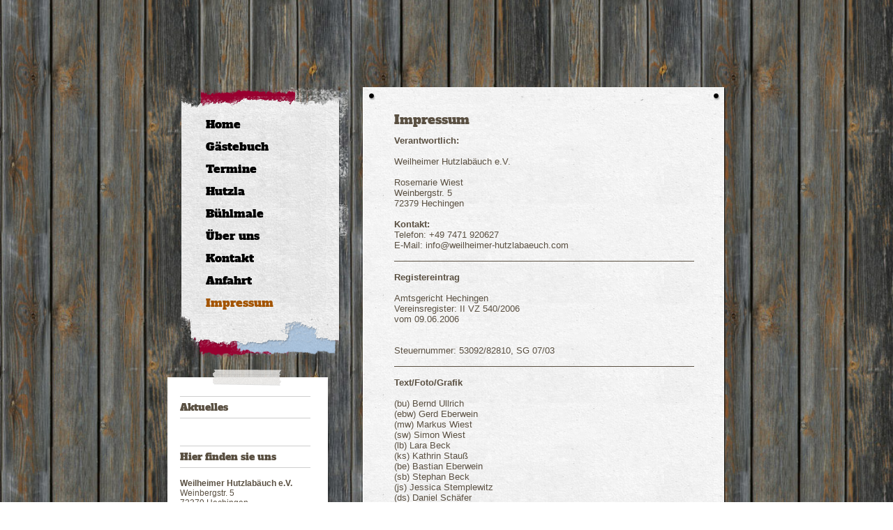

--- FILE ---
content_type: text/html; charset=UTF-8
request_url: https://www.weilheimer-hutzlabaeuch.com/impressum/
body_size: 6423
content:
<!DOCTYPE html>
<html lang="de"  ><head prefix="og: http://ogp.me/ns# fb: http://ogp.me/ns/fb# business: http://ogp.me/ns/business#">
    <meta http-equiv="Content-Type" content="text/html; charset=utf-8"/>
    <meta name="generator" content="IONOS MyWebsite"/>
        
    <link rel="dns-prefetch" href="//cdn.website-start.de/"/>
    <link rel="dns-prefetch" href="//107.mod.mywebsite-editor.com"/>
    <link rel="dns-prefetch" href="https://107.sb.mywebsite-editor.com/"/>
    <link rel="shortcut icon" href="//cdn.website-start.de/favicon.ico"/>
        <title> - Impressum</title>
    
    

<meta name="format-detection" content="telephone=no"/>
        <meta name="keywords" content="Impressum"/>
            <meta name="description" content="Weilheimer Hutzlabäuch e.V., Hechingen"/>
            <meta name="robots" content="index,follow"/>
        <link href="https://www.weilheimer-hutzlabaeuch.com/s/style/layout.css?1691484301" rel="stylesheet" type="text/css"/>
    <link href="https://www.weilheimer-hutzlabaeuch.com/s/style/main.css?1691484301" rel="stylesheet" type="text/css"/>
    <link href="//cdn.website-start.de/app/cdn/min/group/web.css?1763478093678" rel="stylesheet" type="text/css"/>
<link href="//cdn.website-start.de/app/cdn/min/moduleserver/css/de_DE/common,shoppingbasket?1763478093678" rel="stylesheet" type="text/css"/>
    <link href="https://107.sb.mywebsite-editor.com/app/logstate2-css.php?site=198365097&amp;t=1766954190" rel="stylesheet" type="text/css"/>

<script type="text/javascript">
    /* <![CDATA[ */
var stagingMode = '';
    /* ]]> */
</script>
<script src="https://107.sb.mywebsite-editor.com/app/logstate-js.php?site=198365097&amp;t=1766954190"></script>

    <link href="https://www.weilheimer-hutzlabaeuch.com/s/style/print.css?1763478093678" rel="stylesheet" media="print" type="text/css"/>
    <script type="text/javascript">
    /* <![CDATA[ */
    var systemurl = 'https://107.sb.mywebsite-editor.com/';
    var webPath = '/';
    var proxyName = '';
    var webServerName = 'www.weilheimer-hutzlabaeuch.com';
    var sslServerUrl = 'https://www.weilheimer-hutzlabaeuch.com';
    var nonSslServerUrl = 'http://www.weilheimer-hutzlabaeuch.com';
    var webserverProtocol = 'http://';
    var nghScriptsUrlPrefix = '//107.mod.mywebsite-editor.com';
    var sessionNamespace = 'DIY_SB';
    var jimdoData = {
        cdnUrl:  '//cdn.website-start.de/',
        messages: {
            lightBox: {
    image : 'Bild',
    of: 'von'
}

        },
        isTrial: 0,
        pageId: 925865328    };
    var script_basisID = "198365097";

    diy = window.diy || {};
    diy.web = diy.web || {};

        diy.web.jsBaseUrl = "//cdn.website-start.de/s/build/";

    diy.context = diy.context || {};
    diy.context.type = diy.context.type || 'web';
    /* ]]> */
</script>

<script type="text/javascript" src="//cdn.website-start.de/app/cdn/min/group/web.js?1763478093678" crossorigin="anonymous"></script><script type="text/javascript" src="//cdn.website-start.de/s/build/web.bundle.js?1763478093678" crossorigin="anonymous"></script><script src="//cdn.website-start.de/app/cdn/min/moduleserver/js/de_DE/common,shoppingbasket?1763478093678"></script>
<script type="text/javascript" src="https://cdn.website-start.de/proxy/apps/aek2oo/resource/dependencies/"></script><script type="text/javascript">
                    if (typeof require !== 'undefined') {
                        require.config({
                            waitSeconds : 10,
                            baseUrl : 'https://cdn.website-start.de/proxy/apps/aek2oo/js/'
                        });
                    }
                </script><script type="text/javascript" src="//cdn.website-start.de/app/cdn/min/group/pfcsupport.js?1763478093678" crossorigin="anonymous"></script>    <meta property="og:type" content="business.business"/>
    <meta property="og:url" content="https://www.weilheimer-hutzlabaeuch.com/impressum/"/>
    <meta property="og:title" content=" - Impressum"/>
            <meta property="og:description" content="Weilheimer Hutzlabäuch e.V., Hechingen"/>
                <meta property="og:image" content="https://www.weilheimer-hutzlabaeuch.com/s/img/emotionheader.gif"/>
        <meta property="business:contact_data:country_name" content="Deutschland"/>
    
    
    
    
    
    
    
    
</head>


<body class="body   cc-pagemode-default diy-market-de_DE" data-pageid="925865328" id="page-925865328">
    
    <div class="diyw">
        <div id="diywebWrapper">
  <div id="diywebAllContent">
   <div id="diywebHeader">
<style type="text/css" media="all">
.diyw div#emotion-header {
        max-width: ;
        max-height: 0px;
                background: #EEEEEE;
    }

.diyw div#emotion-header-title-bg {
    left: 0%;
    top: 20%;
    width: 100%;
    height: 14%;

    background-color: #FFFFFF;
    opacity: 0.50;
    filter: alpha(opacity = 50);
    }
.diyw img#emotion-header-logo {
    left: 1.00%;
    top: 0%;
    background: transparent;
                border: 1px solid #CCCCCC;
        padding: 0px;
                display: none;
    }

.diyw div#emotion-header strong#emotion-header-title {
    left: 20%;
    top: 20%;
    color: #037a04;
        font: normal bold 24px/120% Impact, Charcoal, sans-serif;
}

.diyw div#emotion-no-bg-container{
    max-height: 0px;
}

.diyw div#emotion-no-bg-container .emotion-no-bg-height {
    margin-top: 0.00%;
}
</style>
<div id="emotion-header" data-action="loadView" data-params="active" data-imagescount="1">
            <img src="https://www.weilheimer-hutzlabaeuch.com/s/img/emotionheader.gif?1354827784..0px" id="emotion-header-img" alt=""/>
            
        <div id="ehSlideshowPlaceholder">
            <div id="ehSlideShow">
                <div class="slide-container">
                                        <div style="background-color: #EEEEEE">
                            <img src="https://www.weilheimer-hutzlabaeuch.com/s/img/emotionheader.gif?1354827784..0px" alt=""/>
                        </div>
                                    </div>
            </div>
        </div>


        <script type="text/javascript">
        //<![CDATA[
                diy.module.emotionHeader.slideShow.init({ slides: [{"url":"https:\/\/www.weilheimer-hutzlabaeuch.com\/s\/img\/emotionheader.gif?1354827784..0px","image_alt":"","bgColor":"#EEEEEE"}] });
        //]]>
        </script>

    
            
        
            
                  	<div id="emotion-header-title-bg"></div>
    
            <strong id="emotion-header-title" style="text-align: left">Weilheimer Hutzlabäuch e.V.</strong>
                    <div class="notranslate">
                <svg xmlns="http://www.w3.org/2000/svg" version="1.1" id="emotion-header-title-svg" viewBox="0 0 850 0" preserveAspectRatio="xMinYMin meet"><text style="font-family:Impact, Charcoal, sans-serif;font-size:24px;font-style:normal;font-weight:bold;fill:#037a04;line-height:1.2em;"><tspan x="0" style="text-anchor: start" dy="0.95em">Weilheimer Hutzlabäuch e.V.</tspan></text></svg>
            </div>
            
    
    <script type="text/javascript">
    //<![CDATA[
    (function ($) {
        function enableSvgTitle() {
                        var titleSvg = $('svg#emotion-header-title-svg'),
                titleHtml = $('#emotion-header-title'),
                emoWidthAbs = 850,
                emoHeightAbs = 0,
                offsetParent,
                titlePosition,
                svgBoxWidth,
                svgBoxHeight;

                        if (titleSvg.length && titleHtml.length) {
                offsetParent = titleHtml.offsetParent();
                titlePosition = titleHtml.position();
                svgBoxWidth = titleHtml.width();
                svgBoxHeight = titleHtml.height();

                                titleSvg.get(0).setAttribute('viewBox', '0 0 ' + svgBoxWidth + ' ' + svgBoxHeight);
                titleSvg.css({
                   left: Math.roundTo(100 * titlePosition.left / offsetParent.width(), 3) + '%',
                   top: Math.roundTo(100 * titlePosition.top / offsetParent.height(), 3) + '%',
                   width: Math.roundTo(100 * svgBoxWidth / emoWidthAbs, 3) + '%',
                   height: Math.roundTo(100 * svgBoxHeight / emoHeightAbs, 3) + '%'
                });

                titleHtml.css('visibility','hidden');
                titleSvg.css('visibility','visible');
            }
        }

        
        // switch to svg title
        enableSvgTitle();
        jQuery('#emotion-header-img').one('load', enableSvgTitle)

            }(jQuery));
    //]]>
    </script>

    </div>
</div>
    <div id="diywebSidebar">
      <div id="diywebNavigation">
        <div id="diywebNavTop"></div>
        <div id="diywebNavCenter"><div class="webnavigation"><ul id="mainNav1" class="mainNav1"><li class="navTopItemGroup_1"><a data-page-id="925865318" href="https://www.weilheimer-hutzlabaeuch.com/" class="level_1"><span>Home</span></a></li><li class="navTopItemGroup_2"><a data-page-id="926154186" href="https://www.weilheimer-hutzlabaeuch.com/gästebuch/" class="level_1"><span>Gästebuch</span></a></li><li class="navTopItemGroup_3"><a data-page-id="925865319" href="https://www.weilheimer-hutzlabaeuch.com/termine/" class="level_1"><span>Termine</span></a></li><li class="navTopItemGroup_4"><a data-page-id="925865383" href="https://www.weilheimer-hutzlabaeuch.com/hutzla/" class="level_1"><span>Hutzla</span></a></li><li class="navTopItemGroup_5"><a data-page-id="925865384" href="https://www.weilheimer-hutzlabaeuch.com/bühlmale/" class="level_1"><span>Bühlmale</span></a></li><li class="navTopItemGroup_6"><a data-page-id="925865322" href="https://www.weilheimer-hutzlabaeuch.com/über-uns/" class="level_1"><span>Über uns</span></a></li><li class="navTopItemGroup_7"><a data-page-id="925865326" href="https://www.weilheimer-hutzlabaeuch.com/kontakt/" class="level_1"><span>Kontakt</span></a></li><li class="navTopItemGroup_8"><a data-page-id="925865327" href="https://www.weilheimer-hutzlabaeuch.com/anfahrt/" class="level_1"><span>Anfahrt</span></a></li><li class="navTopItemGroup_9"><a data-page-id="925865328" href="https://www.weilheimer-hutzlabaeuch.com/impressum/" class="current level_1"><span>Impressum</span></a></li></ul></div></div>
        <div id="diywebNavBottom"></div>
      </div>
      <div id="diywebSubContent">
        <div id="diywebSubContentTop"></div>
        <div id="diywebSubContentCenter"><div id="matrix_1026262036" class="sortable-matrix" data-matrixId="1026262036"><div class="n module-type-header diyfeLiveArea "> <h1><span class="diyfeDecoration">Aktuelles</span></h1> </div><div class="n module-type-webcomponent-facebookLike diyfeLiveArea "> <div id="webcomponent_c8f67407-c130-4e10-90b6-f6a494507375_web" class="diysdk_facebook_facebookLike web_view webcomponent diyApp">
<div class="fb-root"></div>
<div class="alignment align_left" style="width:auto;">
    <div class="fb-like" data-href="" data-colorscheme="light" data-layout="button_count" data-action="like" data-show-faces="true" data-send="1" style="z-index:2;"></div>
</div>
</div><script type="text/javascript">/* <![CDATA[ */
var data = {"instance":{"data":{"configUrl":"\/\/connect.facebook.net\/de_DE\/sdk.js","configId":"535144533232457","version":"v2.3"},"name":"facebookLike","localizedName":"Facebook Like","id":"c8f67407-c130-4e10-90b6-f6a494507375","view":"web","app":{"version":"1.0","name":"facebook","id":"E1F59FD1-1141-4D64-B247-2CF7C1480665"},"isSitebuilder":false,"environmentConfig":{"isSitebuilder":false,"staticUrlPrefix":"https:\/\/cdn.website-start.de\/proxy\/apps\/a1tvb2"}},"resources":{"css":["https:\/\/cdn.website-start.de\/proxy\/apps\/a1tvb2\/s\/diy\/basic\/public\/css\/basic.css?rev-1572432988=","https:\/\/cdn.website-start.de\/proxy\/apps\/a1tvb2\/s\/facebook\/facebookLike\/public\/css\/web.css?rev-1572432988="],"js":["order!https:\/\/cdn.website-start.de\/proxy\/apps\/a1tvb2\/s\/facebook\/facebookLike\/public\/js\/facebookLike.js?rev-1572432988=","order!https:\/\/cdn.website-start.de\/proxy\/apps\/a1tvb2\/api\/app\/facebook\/translation\/de_DE?rev-1572432988="]},"embeddedComponents":[]};
var baseSaveUrl = '/proxy/apps/';
var instanceCreator = new diysdk.webcomponentIntegrator();
instanceCreator.create(data, baseSaveUrl);
/* ]]> */</script> </div><div class="n module-type-header diyfeLiveArea "> <h1><span class="diyfeDecoration">Hier finden sie uns</span></h1> </div><div class="n module-type-text diyfeLiveArea "> <p><strong>Weilheimer Hutzlabäuch e.V.</strong><br/>
Weinbergstr. 5<br/>
72379 Hechingen<br/>
<br/>
Telefon: +49 7471 920627</p> </div><div class="n module-type-text diyfeLiveArea "> <p><span lang="EN-GB" xml:lang="EN-GB"></span></p> </div><div class="n module-type-text diyfeLiveArea "> <p><a href="https://www.weilheimer-hutzlabaeuch.com/bühlmale/presse-archiv-galerie/">Alle Meldungen</a></p> </div></div></div>
        <div id="diywebSubContentBottom"></div>
      </div>
    </div>
    <div id="diywebMainContent">
      <div id="diywebMainContentTop"></div>
      <div id="diywebMainContentCenter"> 
        <div id="content_area">
        	<div id="content_start"></div>
        	
        
        <div id="matrix_1026262048" class="sortable-matrix" data-matrixId="1026262048"><div class="n module-type-header diyfeLiveArea "> <h1><span class="diyfeDecoration">Impressum</span></h1> </div><div class="n module-type-text diyfeLiveArea "> <p><strong>Verantwortlich:</strong></p>
<p><strong><br/></strong></p>
<p>Weilheimer Hutzlabäuch e.V.</p>
<p><br/>
Rosemarie Wiest<br/>
Weinbergstr. 5<br/>
72379 Hechingen<br/>
<br/>
<strong>Kontakt:</strong><br/>
Telefon: +49 7471 920627<br/>
E-Mail: info@weilheimer-hutzlabaeuch.com﻿</p> </div><div class="n module-type-hr diyfeLiveArea "> <div style="padding: 0px 0px">
    <div class="hr"></div>
</div>
 </div><div class="n module-type-text diyfeLiveArea "> <p><strong>Registereintrag</strong><br/>
<br/>
Amtsgericht Hechingen﻿<br/>
Vereinsregister: II VZ 540/2006﻿<br/>
vom 09.06.2006﻿<br/>
<br/>
<br/>
Steuernummer: 53092/82810, SG 07/03﻿</p> </div><div class="n module-type-hr diyfeLiveArea "> <div style="padding: 0px 0px">
    <div class="hr"></div>
</div>
 </div><div class="n module-type-text diyfeLiveArea "> <p><strong>Text/Foto/Grafik</strong></p>
<p><br/>
(bu) Bernd Ullrich</p>
<p>(ebw) Gerd Eberwein</p>
<p>(mw) Markus Wiest</p>
<p>(sw) Simon Wiest</p>
<p>(lb) Lara Beck</p>
<p>(ks) Kathrin Stauß</p>
<p>(be) Bastian Eberwein</p>
<p>(sb) Stephan Beck</p>
<p>(js) Jessica Stemplewitz</p>
<p>(ds) Daniel Schäfer</p>
<p>(sd) Schäfer Daniela</p>
<p> </p>
<p> </p>
<p><strong style="mso-bidi-font-weight: normal;"><span style="font-family: Arial; color: red;">(Mit Ihrer Bild-, Textübergabe versichern Sie uns, dass Sie die Nutzungsrechte an den Bildern und Texten
besitzen. Sollten durch die Nutzung der Texte und Fotos oder durch deren Inhalte die Rechte Dritter verletzt werden, stellen Sie die Weilheimer Hutzlabäuch e.V. von sämtlichen Ansprüchen
frei.)</span></strong></p> </div><div class="n module-type-hr diyfeLiveArea "> <div style="padding: 0px 0px">
    <div class="hr"></div>
</div>
 </div><div class="n module-type-text diyfeLiveArea "> <p><strong>Haftungsausschluss:</strong><br/>
<br/>
<strong>Haftung für Inhalte</strong><br/>
Die Inhalte unserer Seiten wurden mit größter Sorgfalt erstellt. Für die Richtigkeit, Vollständigkeit und Aktualität der Inhalte können wir jedoch keine Gewähr übernehmen. Als Diensteanbieter sind
wir gemäß § 7 Abs.1 TMG für eigene Inhalte auf diesen Seiten nach den allgemeinen Gesetzen verantwortlich. Nach §§ 8 bis 10 TMG sind wir als Diensteanbieter jedoch nicht verpflichtet, übermittelte
oder gespeicherte fremde Informationen zu überwachen oder nach Umständen zu forschen, die auf eine rechtswidrige Tätigkeit hinweisen. Verpflichtungen zur Entfernung oder Sperrung der Nutzung von
Informationen nach den allgemeinen Gesetzen bleiben hiervon unberührt. Eine diesbezügliche Haftung ist jedoch erst ab dem Zeitpunkt der Kenntnis einer konkreten Rechtsverletzung möglich. Bei
Bekanntwerden von entsprechenden Rechtsverletzungen werden wir diese Inhalte umgehend entfernen.<br/>
<br/>
<strong>Haftung für Links</strong><br/>
Unser Angebot enthält Links zu externen Webseiten Dritter, auf deren Inhalte wir keinen Einfluss haben. Deshalb können wir für diese fremden Inhalte auch keine Gewähr übernehmen. Für die Inhalte der
verlinkten Seiten ist stets der jeweilige Anbieter oder Betreiber der Seiten verantwortlich. Die verlinkten Seiten wurden zum Zeitpunkt der Verlinkung<br/>
auf mögliche Rechtsverstöße überprüft. Rechtswidrige Inhalte waren zum Zeitpunkt der Verlinkung nicht erkennbar. Eine permanente inhaltliche Kontrolle der verlinkten Seiten ist jedoch ohne konkrete
Anhaltspunkte einer Rechtsverletzung nicht zumutbar. Bei Bekanntwerden von Rechtsverletzungen werden wir derartige Links umgehend entfernen.<br/>
<br/>
<strong>Urheberrecht</strong><br/>
Die durch die Seitenbetreiber erstellten Inhalte und Werke auf diesen Seiten unterliegen dem deutschen Urheberrecht. Die Vervielfältigung, Bearbeitung, Verbreitung und jede Art der Verwertung
außerhalb der Grenzen des Urheberrechtes bedürfen der schriftlichen Zustimmung des jeweiligen Autors bzw. Erstellers. Downloads und Kopien dieser Seite sind nur für den privaten, nicht kommerziellen
Gebrauch gestattet. Soweit die Inhalte auf dieser Seite nicht vom Betreiber erstellt wurden, werden die Urheberrechte Dritter beachtet. Insbesondere werden Inhalte Dritter als solche gekennzeichnet.
Sollten Sie trotzdem auf eine Urheberrechtsverletzung aufmerksam werden, bitten wir um einen entsprechenden Hinweis. Bei Bekanntwerden von Rechtsverletzungen werden wir derartige Inhalte umgehend
entfernen.<br/>
<br/>
<strong>Datenschutz</strong><br/>
Die Nutzung unserer Webseite ist in der Regel ohne Angabe personenbezogener Daten möglich. Soweit auf unseren Seiten personenbezogene Daten (beispielsweise Name, Anschrift oder eMail-Adressen)
erhoben werden, erfolgt dies, soweit möglich, stets auf freiwilliger Basis. Diese Daten werden ohne Ihre ausdrückliche Zustimmung nicht an Dritte weitergegeben.<br/>
<br/>
Wir weisen darauf hin, dass die Datenübertragung im Internet (z.B. bei der Kommunikation per E-Mail) Sicherheitslücken aufweisen kann. Ein lückenloser Schutz der Daten vor dem Zugriff durch Dritte
ist nicht möglich.<br/>
<br/>
Der Nutzung von im Rahmen der Impressumspflicht veröffentlichten Kontaktdaten durch Dritte zur Übersendung von nicht ausdrücklich angeforderter Werbung und Informationsmaterialien wird hiermit
ausdrücklich widersprochen. Die Betreiber der Seiten behalten sich ausdrücklich rechtliche Schritte im Falle der unverlangten Zusendung von Werbeinformationen, etwa durch Spam-Mails, vor.﻿</p> </div></div>
        
        
        </div> </div>
      <div id="diywebMainContentBottom"></div>
    </div>
  </div>
  <div id="diywebFooter"><div id="contentfooter">
    <div class="leftrow">
                        <a rel="nofollow" href="javascript:window.print();">
                    <img class="inline" height="14" width="18" src="//cdn.website-start.de/s/img/cc/printer.gif" alt=""/>
                    Druckversion                </a> <span class="footer-separator">|</span>
                <a href="https://www.weilheimer-hutzlabaeuch.com/sitemap/">Sitemap</a>
                        <br/> © Weilheimer Hutzlabäuch e.V.
            </div>
    <script type="text/javascript">
        window.diy.ux.Captcha.locales = {
            generateNewCode: 'Neuen Code generieren',
            enterCode: 'Bitte geben Sie den Code ein'
        };
        window.diy.ux.Cap2.locales = {
            generateNewCode: 'Neuen Code generieren',
            enterCode: 'Bitte geben Sie den Code ein'
        };
    </script>
    <div class="rightrow">
                    <span class="loggedout">
                <a rel="nofollow" id="login" href="https://login.1and1-editor.com/198365097/www.weilheimer-hutzlabaeuch.com/de?pageId=925865328">
                    Login                </a>
            </span>
                
                <span class="loggedin">
            <a rel="nofollow" id="logout" href="https://107.sb.mywebsite-editor.com/app/cms/logout.php">Logout</a> <span class="footer-separator">|</span>
            <a rel="nofollow" id="edit" href="https://107.sb.mywebsite-editor.com/app/198365097/925865328/">Seite bearbeiten</a>
        </span>
    </div>
</div>
            <div id="loginbox" class="hidden">
                <script type="text/javascript">
                    /* <![CDATA[ */
                    function forgotpw_popup() {
                        var url = 'https://passwort.1und1.de/xml/request/RequestStart';
                        fenster = window.open(url, "fenster1", "width=600,height=400,status=yes,scrollbars=yes,resizable=yes");
                        // IE8 doesn't return the window reference instantly or at all.
                        // It may appear the call failed and fenster is null
                        if (fenster && fenster.focus) {
                            fenster.focus();
                        }
                    }
                    /* ]]> */
                </script>
                                <img class="logo" src="//cdn.website-start.de/s/img/logo.gif" alt="IONOS" title="IONOS"/>

                <div id="loginboxOuter"></div>
            </div>
        
</div>
</div>    </div>

    
    </body>


<!-- rendered at Sun, 28 Dec 2025 06:33:38 +0100 -->
</html>


--- FILE ---
content_type: text/css
request_url: https://www.weilheimer-hutzlabaeuch.com/s/style/layout.css?1691484301
body_size: 1317
content:
@import url(//cdn.website-start.de/s/css/templates/Alfa+Slab+One.css);
/* LAYOUT SETTINGS */

body
{
 margin: 0;
}

.diyw #diywebHeader {
 display: none;
}
.diyw #diywebWrapper {
 position: relative;
 width: 100%;
 margin: 0;
 padding: 0;
}
.diyw #diywebAllContent {
 position: relative;
 width: 800px;
 margin: 125px auto;
}
.diyw #diywebSidebar {
 float: left;
 width: 260px;
 margin: 0 20px 30px 0;
}
.diyw #diywebNavigation {
 width: 240px;
 margin-left: 20px;
 background: url(https://www.weilheimer-hutzlabaeuch.com/s/img/back_nav_bg.png) no-repeat;
 background-position: right top;
}
.diyw #diywebNavTop {
 width: 228px;
 height: 37px;
 background: url(https://www.weilheimer-hutzlabaeuch.com/s/img/back_nav_top.png) no-repeat;
 background-position: left top;
}
.diyw #diywebNavCenter {
 width: 228px;
 background: url(https://www.weilheimer-hutzlabaeuch.com/s/img/back_nav_center.png) repeat-y;
}
.diyw #diywebNavBottom {
 width: 228px;
 height: 64px;
 background: url(https://www.weilheimer-hutzlabaeuch.com/s/img/back_nav_bottom.png) no-repeat;
 background-position: left bottom;
}
.diyw #mainNav1,
.diyw #mainNav2,
.diyw #mainNav3 {
 list-style: none;
 white-space: nowrap;
 margin: 0;
 padding: 0;
}
.diyw #mainNav1 a, .diyw #mainNav2 a, .diyw #mainNav3 a {
 display: block;
 text-decoration: none;
 white-space: normal;
 word-wrap: break-word;
}
.diyw #mainNav1 ul, .diyw #mainNav2 ul {
 margin-bottom: 5px;
}
.diyw #diywebSubContent {
 font-family: Arial;
 color: #5a5042;
 font-size: 12px;
 width: 232px;
 margin: 15px 0;
}
.diyw #diywebSubContentTop {
 width: 232px;
 height: 29px;
 background: url(https://www.weilheimer-hutzlabaeuch.com/s/img/back_sub_top.png) no-repeat;
 background-position: left top;
}
.diyw #diywebSubContentCenter {
 width: 197px;
 padding: 5px 22px 5px 13px;
 background: url(https://www.weilheimer-hutzlabaeuch.com/s/img/back_sub_center.png) repeat-y;
}
.diyw #diywebSubContentBottom {
 width: 232px;
 height: 29px;
 background: url(https://www.weilheimer-hutzlabaeuch.com/s/img/back_sub_bottom.png) no-repeat;
 background-position: left bottom;
}
.diyw #diywebSubContent a {
 font-family: Arial;
 font-size: 12px;
 text-decoration: none;
 color: #a35400;
 padding-right: 15px;
 background: url(https://www.weilheimer-hutzlabaeuch.com/s/img/link_arrow.png) no-repeat;
 background-position: right center;
}
.diyw #diywebSubContent h1 {
 font-family: 'Alfa Slab One';
 font-size: 14px;
 font-weight: normal;
 padding: 5px 0;
 margin-bottom: 5px;
 border-top: 1px solid #cecece;
 border-bottom: 1px solid #cecece;
}
.diyw #diywebSubContent h2 {
 font-family: Arial;
 font-size: 14px;
}
.diyw #diywebMainContent {
 float: left;
 width: 520px;
 color: #5a5042;
 font-size: 13px;
 font-family: Arial;
 margin-bottom: 30px;
}
.diyw #diywebMainContentTop {
 width: 520px;
 height: 24px;
 background: url(https://www.weilheimer-hutzlabaeuch.com/s/img/back_main_top.png) no-repeat;
 background-position: left top;
}
.diyw #diywebMainContentCenter {
 width: 440px;
 padding: 5px 40px;
 background: url(https://www.weilheimer-hutzlabaeuch.com/s/img/back_main_center.png) repeat-y;
}
.diyw #diywebMainContentBottom {
 width: 520px;
 height: 23px;
 background: url(https://www.weilheimer-hutzlabaeuch.com/s/img/back_main_bottom.png) no-repeat;
 background-position: left bottom;
}
.diyw #diywebMainContent h1 {
 font-family: 'Alfa Slab One';
 font-size: 18px;
 font-weight: normal;
}
.diyw #diywebMainContent h2 {
 font-family: 'Alfa Slab One';
 font-size: 12px;
 font-weight: normal;
}
.diyw #diywebMainContent a {
 font-family: Arial;
 text-decoration: none;
 font-size: 13px;
 color: #a35400;
}
.diyw #diywebFooter {
 position: relative;
 bottom: 0;
 left: 0;
 background: #8e8477;
 width: 80%;
 padding: 10px 10%;
}
.diyw #diywebFooter, .diyw #diywebFooter a {
 font-family: Arial;
 font-size: 12px;
 color: #FFF;
 text-decoration: none;
}

/* CLEARFIX */

.diyw #diywebAllContent:before,
.diyw #diywebAllContent:after,
.diyw #mainNav1:before,
.diyw #mainNav1:after,
.diyw #mainNav2:before,
.diyw #mainNav2:after,
.diyw #mainNav3:before,
.diyw #mainNav4:after,
.diyw .thumbElement {
    content: "\0020";
    display: block;
    height: 0;
    overflow: hidden;
}

.diyw #mainNav1:after, .diyw #mainNav2:after, .diyw #mainNav3:after, .diyw #diywebAllContent:after, .diyw .thumbElement  {
 clear: both;
}

.diyw #mainNav1, .diyw #mainNav2, .diyw #mainNav3, .diyw #diywebAllContent, .diyw .thumbElement {
 zoom: 1;
}

/* NAVIGATION SETTINGS */

.diyw #mainNav1 a,
.diyw #mainNav1 a:link,
.diyw #mainNav1 a:visited {
 font-family: 'Alfa Slab One';
 color: #000;
 font-size: 16px;
 padding: 5px  15px 5px 35px;
}
.diyw #mainNav1 a.parent, .diyw #mainNav1 a.parent:hover,
.diyw #mainNav1 a.current, .diyw #mainNav1 a.current:hover {
 color: #a35400;
}
.diyw #mainNav1 a:hover,
.diyw #mainNav1 a:active,
.diyw #mainNav1 a:focus {
 color: #a35400;
}
.diyw #mainNav2 a,
.diyw #mainNav2 a:link,
.diyw #mainNav2 a:visited {
 font-family: Arial;
 color: #000;
 font-size: 12px;
 padding: 5px  15px 5px 50px;
}
.diyw #mainNav2 a.parent, .diyw #mainNav2 a.parent:hover,
.diyw #mainNav2 a.current, .diyw #mainNav2 a.current:hover {
 background: url(https://www.weilheimer-hutzlabaeuch.com/s/img/nav_current.png) no-repeat;
 background-position: 35px 9px;
 color: #a35400;
}
.diyw #mainNav2 a:hover,
.diyw #mainNav2 a:active,
.diyw #mainNav2 a:focus {
 color: #a35400;
}
.diyw #mainNav3 a,
.diyw #mainNav3 a:link,
.diyw #mainNav3 a:visited {
 padding: 5px 15px 5px 60px;
}
.diyw #mainNav3 a.current, .diyw #mainNav3 a.current:hover  {
 background: url(https://www.weilheimer-hutzlabaeuch.com/s/img/nav_current.png) no-repeat;
 background-position: 45px 9px;
 color: #a35400;
}
.diyw #mainNav3 a:hover,
.diyw #mainNav3 a:active,
.diyw #mainNav3 a:focus {
 color: #a35400;
}

/* NAVIGATION IMAGES SETTINGS */


--- FILE ---
content_type: text/css
request_url: https://www.weilheimer-hutzlabaeuch.com/s/style/main.css?1691484301
body_size: 51
content:
.body { background-image: url(https://www.weilheimer-hutzlabaeuch.com/s/img/background.jpg?1743478835);background-repeat: repeat;background-position: center top;background-size: cover;-ms-behavior: url(/c/htc/backgroundsize.min.htc); } 

--- FILE ---
content_type: text/css
request_url: https://cdn.website-start.de/s/css/templates/Alfa+Slab+One.css
body_size: 334
content:
/* alfa-slab-one-regular - vietnamese_latin-ext_latin */
@font-face {
    font-family: 'Alfa Slab One';
    font-style: normal;
    font-weight: 400;
    src: url('/s/fonts/Alfa_Slab_One/alfa-slab-one-v17-vietnamese_latin-ext_latin-regular.eot'); /* IE9 Compat Modes */
    src: local(''),
    url('/s/fonts/Alfa_Slab_One/alfa-slab-one-v17-vietnamese_latin-ext_latin-regular.eot?#iefix') format('embedded-opentype'), /* IE6-IE8 */
    url('/s/fonts/Alfa_Slab_One/alfa-slab-one-v17-vietnamese_latin-ext_latin-regular.woff2') format('woff2'), /* Super Modern Browsers */
    url('/s/fonts/Alfa_Slab_One/alfa-slab-one-v17-vietnamese_latin-ext_latin-regular.woff') format('woff'), /* Modern Browsers */
    url('/s/fonts/Alfa_Slab_One/alfa-slab-one-v17-vietnamese_latin-ext_latin-regular.ttf') format('truetype'), /* Safari, Android, iOS */
    url('/s/fonts/Alfa_Slab_One/alfa-slab-one-v17-vietnamese_latin-ext_latin-regular.svg#AlfaSlabOne') format('svg'); /* Legacy iOS */
}

--- FILE ---
content_type: application/javascript
request_url: https://cdn.website-start.de/proxy/apps/a1tvb2/api/app/facebook/translation/de_DE?rev-1572432988=
body_size: 1238
content:
diysdk.localization.setTranslator({"facebook":{"":{"project-id-version":"PACKAGE VERSION","report-msgid-bugs-to":"","pot-creation-date":"2013-09-30 13:16+0530","po-revision-date":"YEAR-MO-DA HO:MI+ZONE","last-translator":"FULL NAME <EMAIL@ADDRESS>","language-team":"LANGUAGE <LL@li.org>","language":"","mime-version":"1.0","content-type":"text\/plain; charset=UTF-8","content-transfer-encoding":"8bit"},"general.wat.back":[null,"Zur\u00fcck"],"general.title.WAT":[null,"Web App-Typ"],"facebookLike.edit.title":[null,"Facebook Like"],"facebookLike.edit.label.layout":[null,"Layout"],"facebookLike.edit.option.standard":[null,"Standard"],"facebookLike.edit.option.button_count":[null,"Mit Z\u00e4hler"],"facebookLike.edit.option.box_count":[null,"Box"],"facebookLike.edit.option.recommendations_bar":[null,"Empfehlungsleiste"],"facebookLike.edit.label.color":[null,"Farbschema"],"facebookLike.edit.option.light":[null,"Hell"],"facebookLike.edit.option.dark":[null,"Dunkel"],"facebookLike.edit.label.send":[null,"'Teilen'-Button anzeigen"],"facebookWall.edit.label.companypageHead":[null,"'Finde uns auf Facebook' anzeigen"],"facebookWall.edit.companypageDesc":[null,"Sie k\u00f6nnen Ihre Pinnwand-Eintr\u00e4ge sowie Profilfotos Ihrer Fans anzeigen und Ihre Besucher k\u00f6nnen direkt den 'Gef\u00e4llt mir'-Button anklicken."],"facebookWall.edit.label.profiletHead":[null,"Banner anzeigen"],"facebookWall.edit.profiletDesc":[null,"Zeigen Sie Ihre Facebook-Profilinformationen auf Ihrer Homepage an."],"facebookWall.edit.label.companyurl":[null,"Facebook Fanpage-URL"],"facebookWall.edit.nomessage":[null,"Sie haben noch keine Facebook-Seite?"],"facebookWall.edit.descmessage":[null,"Testen Sie unseren Social Page Manager (1&amp;1 MyWebsite Plus und Pro)."],"facebookWall.edit.color":[null,"Farbe"],"facebookWall.edit.label.lightColor":[null,"Hell"],"facebookWall.edit.label.darkColor":[null,"Dunkel"],"facebookWall.edit.label.show":[null,"Im Banner anzeigen"],"facebookWall.edit.label.wallnews":[null,"News der Pinnwand"],"facebookWall.edit.label.profilephotos":[null,"Profilfotos der Fans"],"facebookWall.edit.label.pageurl":[null,"Ihre Facebook-Seiten-URL"],"facebookWall.edit.label.profileurl":[null,"Ihre Facebook-Profil-URL"],"facebookWall.edit.nofbprofile":[null,"Sie haben noch kein Facebook-Profil?"],"facebookWall.edit.createfbprofile":[null,"Melden Sie sich hier an!"],"facebookWall.edit.label.showinfo":[null,"Im Banner anzeigen"],"facebookWall.edit.label.profilepics":[null,"Profilfoto"],"facebookWall.edit.label.profilename":[null,"Name"],"facebookWall.edit.label.hometown":[null,"Heimatstadt"],"facebookWall.validation.required_companyurl":[null,"Geben Sie die URL Ihrer Facebook-Seite ein."],"facebookWall.validation.valid_pageurl":[null,"Geben Sie eine g\u00fcltige URL Ihrer Facebook-Seite ein."],"facebookWall.validation.required_profileurl":[null,"Geben Sie die Profil-URL Ihres Facebook-Kontos ein."],"facebookWall.validation.valid_profileurl":[null,"Geben Sie eine g\u00fcltige Profil-URL Ihres Facebook-Kontos ein."],"facebookWall.web.label.name":[null,"Name"],"facebookWall.web.label.town":[null,"Heimatstadt"],"facebookWall.edit.login":[null,"Verbinden"],"facebookWall.validation.selectinfo":[null,"W\u00e4hlen Sie mindestens eine Option zum Anzeigen auf Ihrer Homepage."],"facebookWall.validation.login_required":[null,"Sie m\u00fcssen sich einloggen."],"facebookWall.edit.quickhelpCompany":[null,"Geben Sie die URL Ihrer Facebook Fanpage ein. Eine Fanpage k\u00f6nnen Sie in Ihrem Facebook-Konto anlegen."]}})